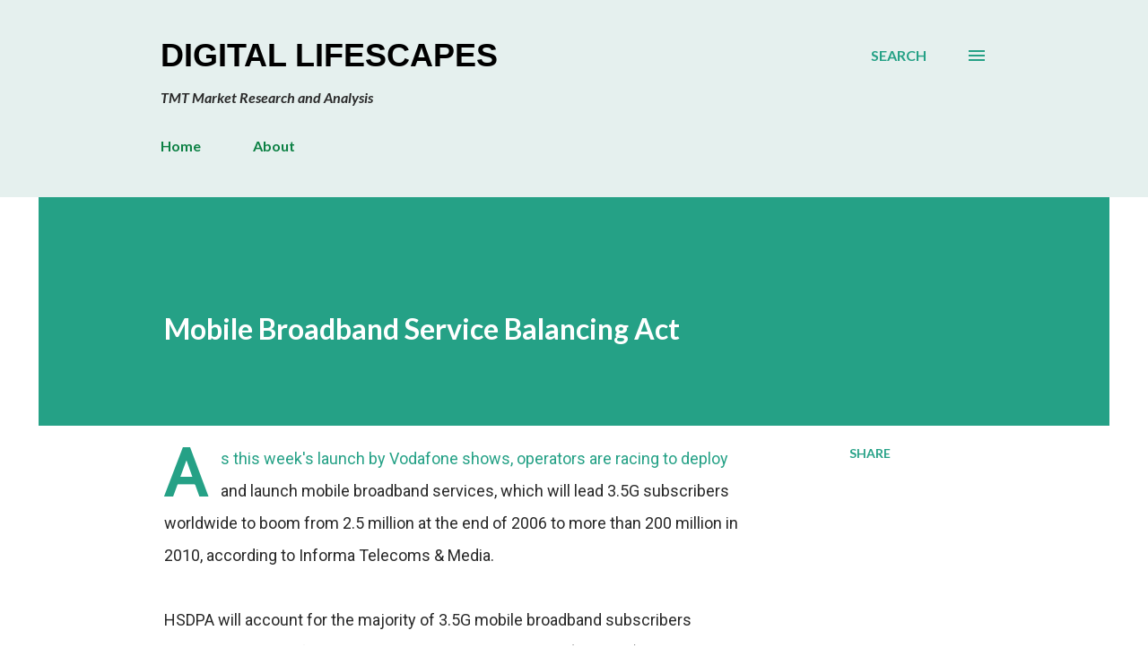

--- FILE ---
content_type: text/html; charset=utf-8
request_url: https://www.google.com/recaptcha/api2/aframe
body_size: 259
content:
<!DOCTYPE HTML><html><head><meta http-equiv="content-type" content="text/html; charset=UTF-8"></head><body><script nonce="Gs1sU8bmLJfj6L40OQNXvQ">/** Anti-fraud and anti-abuse applications only. See google.com/recaptcha */ try{var clients={'sodar':'https://pagead2.googlesyndication.com/pagead/sodar?'};window.addEventListener("message",function(a){try{if(a.source===window.parent){var b=JSON.parse(a.data);var c=clients[b['id']];if(c){var d=document.createElement('img');d.src=c+b['params']+'&rc='+(localStorage.getItem("rc::a")?sessionStorage.getItem("rc::b"):"");window.document.body.appendChild(d);sessionStorage.setItem("rc::e",parseInt(sessionStorage.getItem("rc::e")||0)+1);localStorage.setItem("rc::h",'1766231282254');}}}catch(b){}});window.parent.postMessage("_grecaptcha_ready", "*");}catch(b){}</script></body></html>